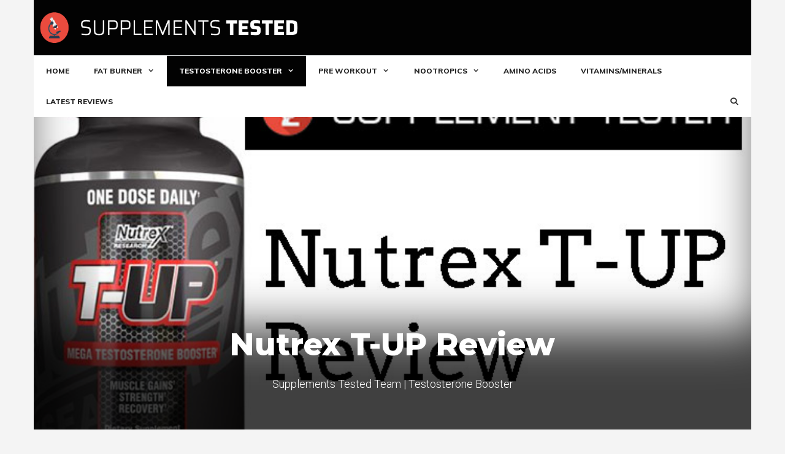

--- FILE ---
content_type: text/html; charset=UTF-8
request_url: https://www.supplementstested.com/testosterone-booster/nutrex-t-up-review/
body_size: 17132
content:
<!DOCTYPE html>
<html lang="en-US" prefix="og: https://ogp.me/ns#">
<head>
	<meta charset="UTF-8">
	<link rel="profile" href="https://gmpg.org/xfn/11">
	<meta name="viewport" content="width=device-width, initial-scale=1">
<!-- Search Engine Optimization by Rank Math - https://s.rankmath.com/home -->
<title>Nutrex T-UP Test Booster Review - SupplementTester</title><link rel="preload" as="style" href="https://fonts.googleapis.com/css?family=Roboto%3A100%2C100italic%2C300%2C300italic%2Cregular%2Citalic%2C500%2C500italic%2C700%2C700italic%2C900%2C900italic%7CMuli%3A200%2C200italic%2C300%2C300italic%2Cregular%2Citalic%2C600%2C600italic%2C700%2C700italic%2C800%2C800italic%2C900%2C900italic%7CMontserrat%3A100%2C100italic%2C200%2C200italic%2C300%2C300italic%2Cregular%2Citalic%2C500%2C500italic%2C600%2C600italic%2C700%2C700italic%2C800%2C800italic%2C900%2C900italic&#038;display=swap" /><link rel="stylesheet" href="https://fonts.googleapis.com/css?family=Roboto%3A100%2C100italic%2C300%2C300italic%2Cregular%2Citalic%2C500%2C500italic%2C700%2C700italic%2C900%2C900italic%7CMuli%3A200%2C200italic%2C300%2C300italic%2Cregular%2Citalic%2C600%2C600italic%2C700%2C700italic%2C800%2C800italic%2C900%2C900italic%7CMontserrat%3A100%2C100italic%2C200%2C200italic%2C300%2C300italic%2Cregular%2Citalic%2C500%2C500italic%2C600%2C600italic%2C700%2C700italic%2C800%2C800italic%2C900%2C900italic&#038;display=swap" media="print" onload="this.media='all'" /><noscript><link rel="stylesheet" href="https://fonts.googleapis.com/css?family=Roboto%3A100%2C100italic%2C300%2C300italic%2Cregular%2Citalic%2C500%2C500italic%2C700%2C700italic%2C900%2C900italic%7CMuli%3A200%2C200italic%2C300%2C300italic%2Cregular%2Citalic%2C600%2C600italic%2C700%2C700italic%2C800%2C800italic%2C900%2C900italic%7CMontserrat%3A100%2C100italic%2C200%2C200italic%2C300%2C300italic%2Cregular%2Citalic%2C500%2C500italic%2C600%2C600italic%2C700%2C700italic%2C800%2C800italic%2C900%2C900italic&#038;display=swap" /></noscript>
<meta name="robots" content="follow, index, max-snippet:-1, max-video-preview:-1, max-image-preview:large"/>
<link rel="canonical" href="https://www.supplementstested.com/testosterone-booster/nutrex-t-up-review/" />
<meta property="og:locale" content="en_US" />
<meta property="og:type" content="article" />
<meta property="og:title" content="Nutrex T-UP Test Booster Review - SupplementTester" />
<meta property="og:description" content="Today we&#8217;re reviewing one of the most popular testosterone booster supplements around the world &#8211; ... &lt;p class=&quot;read-more-container&quot;&gt;&lt;a title=&quot;Nutrex T-UP Review&quot; class=&quot;read-more button&quot; href=&quot;https://www.supplementstested.com/testosterone-booster/nutrex-t-up-review/#more-5273&quot;&gt;Read more&lt;span class=&quot;screen-reader-text&quot;&gt;Nutrex T-UP Review&lt;/span&gt;&lt;/a&gt;&lt;/p&gt;" />
<meta property="og:url" content="https://www.supplementstested.com/testosterone-booster/nutrex-t-up-review/" />
<meta property="og:site_name" content="Supplements Tested" />
<meta property="article:section" content="Testosterone Booster" />
<meta property="og:image" content="https://www.supplementstested.com/wp-content/uploads/2017/08/nutrex-t-up-review.jpg" />
<meta property="og:image:secure_url" content="https://www.supplementstested.com/wp-content/uploads/2017/08/nutrex-t-up-review.jpg" />
<meta property="og:image:width" content="686" />
<meta property="og:image:height" content="400" />
<meta property="og:image:alt" content="nutrex-t-up-review" />
<meta property="og:image:type" content="image/jpeg" />
<meta name="twitter:card" content="summary_large_image" />
<meta name="twitter:title" content="Nutrex T-UP Test Booster Review - SupplementTester" />
<meta name="twitter:description" content="Today we&#8217;re reviewing one of the most popular testosterone booster supplements around the world &#8211; ... &lt;p class=&quot;read-more-container&quot;&gt;&lt;a title=&quot;Nutrex T-UP Review&quot; class=&quot;read-more button&quot; href=&quot;https://www.supplementstested.com/testosterone-booster/nutrex-t-up-review/#more-5273&quot;&gt;Read more&lt;span class=&quot;screen-reader-text&quot;&gt;Nutrex T-UP Review&lt;/span&gt;&lt;/a&gt;&lt;/p&gt;" />
<meta name="twitter:image" content="https://www.supplementstested.com/wp-content/uploads/2017/08/nutrex-t-up-review.jpg" />
<script type="application/ld+json" class="rank-math-schema">{"@context":"https://schema.org","@graph":[{"@type":["Person","Organization"],"@id":"https://www.supplementstested.com/#person","name":"Ragil Pembayun"},{"@type":"WebSite","@id":"https://www.supplementstested.com/#website","url":"https://www.supplementstested.com","name":"Ragil Pembayun","publisher":{"@id":"https://www.supplementstested.com/#person"},"inLanguage":"en-US"},{"@type":"ImageObject","@id":"https://www.supplementstested.com/wp-content/uploads/2017/08/nutrex-t-up-review.jpg","url":"https://www.supplementstested.com/wp-content/uploads/2017/08/nutrex-t-up-review.jpg","width":"686","height":"400","caption":"nutrex-t-up-review","inLanguage":"en-US"},{"@type":"Person","@id":"https://www.supplementstested.com/author/dave/","name":"Supplements Tested Team","url":"https://www.supplementstested.com/author/dave/","image":{"@type":"ImageObject","@id":"https://secure.gravatar.com/avatar/fa927c26a3b75eefd06616344885bae2?s=96&amp;d=identicon&amp;r=g","url":"https://secure.gravatar.com/avatar/fa927c26a3b75eefd06616344885bae2?s=96&amp;d=identicon&amp;r=g","caption":"Supplements Tested Team","inLanguage":"en-US"}},{"@type":"WebPage","@id":"https://www.supplementstested.com/testosterone-booster/nutrex-t-up-review/#webpage","url":"https://www.supplementstested.com/testosterone-booster/nutrex-t-up-review/","name":"Nutrex T-UP Test Booster Review - SupplementTester","datePublished":"2017-08-16T12:37:41+00:00","dateModified":"2017-08-16T12:37:41+00:00","author":{"@id":"https://www.supplementstested.com/author/dave/"},"isPartOf":{"@id":"https://www.supplementstested.com/#website"},"primaryImageOfPage":{"@id":"https://www.supplementstested.com/wp-content/uploads/2017/08/nutrex-t-up-review.jpg"},"inLanguage":"en-US"},{"@type":"BlogPosting","headline":"Nutrex T-UP Test Booster Review - SupplementTester","datePublished":"2017-08-16T12:37:41+00:00","dateModified":"2017-08-16T12:37:41+00:00","author":{"@id":"https://www.supplementstested.com/author/dave/"},"publisher":{"@id":"https://www.supplementstested.com/#person"},"description":"Today we're reviewing one of the most popular testosterone booster supplements around the world - Nutrex T-UP. As we just mentioned, it's highly rated everywhere, so we're looking forward to seeing whether it contains the right ingredients to deliver the right results.","name":"Nutrex T-UP Test Booster Review - SupplementTester","@id":"https://www.supplementstested.com/testosterone-booster/nutrex-t-up-review/#richSnippet","isPartOf":{"@id":"https://www.supplementstested.com/testosterone-booster/nutrex-t-up-review/#webpage"},"image":{"@id":"https://www.supplementstested.com/wp-content/uploads/2017/08/nutrex-t-up-review.jpg"},"inLanguage":"en-US","mainEntityOfPage":{"@id":"https://www.supplementstested.com/testosterone-booster/nutrex-t-up-review/#webpage"}}]}</script>
<!-- /Rank Math WordPress SEO plugin -->

<link rel='dns-prefetch' href='//www.supplementstested.com' />
<link rel='dns-prefetch' href='//fonts.googleapis.com' />
<link href='https://fonts.gstatic.com' crossorigin rel='preconnect' />
<link rel="alternate" type="application/rss+xml" title="Supplements Tested &raquo; Feed" href="https://www.supplementstested.com/feed/" />
<link rel="alternate" type="application/rss+xml" title="Supplements Tested &raquo; Comments Feed" href="https://www.supplementstested.com/comments/feed/" />
<link rel="alternate" type="application/rss+xml" title="Supplements Tested &raquo; Nutrex T-UP Review Comments Feed" href="https://www.supplementstested.com/testosterone-booster/nutrex-t-up-review/feed/" />
<style>
img.wp-smiley,
img.emoji {
	display: inline !important;
	border: none !important;
	box-shadow: none !important;
	height: 1em !important;
	width: 1em !important;
	margin: 0 .07em !important;
	vertical-align: -0.1em !important;
	background: none !important;
	padding: 0 !important;
}
</style>
	
<link rel='stylesheet' id='wp-block-library-css'  href='https://www.supplementstested.com/wp-includes/css/dist/block-library/style.min.css?ver=cbbf38be2ece7beceee5dfa6d122c452' media='all' />
<link rel='stylesheet' id='comment-rating-field-plugin-css'  href='https://www.supplementstested.com/wp-content/plugins/comment-rating-field-plugin/assets/css/frontend.css?ver=cbbf38be2ece7beceee5dfa6d122c452' media='all' />
<link rel='stylesheet' id='wp-show-posts-css'  href='https://www.supplementstested.com/wp-content/plugins/wp-show-posts/css/wp-show-posts-min.css?ver=1.1.4' media='all' />
<link rel='stylesheet' id='generate-style-css'  href='https://www.supplementstested.com/wp-content/themes/generatepress/assets/css/all.min.css?ver=3.1.0' media='all' />
<style id='generate-style-inline-css'>
.entry-header .entry-meta {display:none;}.post-navigation {display:none;}
body{background-color:#f4f4f4;color:#3a3a3a;}a{color:#e94b3e;}a:hover, a:focus, a:active{color:#000000;}body .grid-container{max-width:1170px;}.wp-block-group__inner-container{max-width:1170px;margin-left:auto;margin-right:auto;}.site-header .header-image{width:420px;}.generate-back-to-top{font-size:20px;border-radius:3px;position:fixed;bottom:30px;right:30px;line-height:40px;width:40px;text-align:center;z-index:10;transition:opacity 300ms ease-in-out;}.navigation-search{position:absolute;left:-99999px;pointer-events:none;visibility:hidden;z-index:20;width:100%;top:0;transition:opacity 100ms ease-in-out;opacity:0;}.navigation-search.nav-search-active{left:0;right:0;pointer-events:auto;visibility:visible;opacity:1;}.navigation-search input[type="search"]{outline:0;border:0;vertical-align:bottom;line-height:1;opacity:0.9;width:100%;z-index:20;border-radius:0;-webkit-appearance:none;height:60px;}.navigation-search input::-ms-clear{display:none;width:0;height:0;}.navigation-search input::-ms-reveal{display:none;width:0;height:0;}.navigation-search input::-webkit-search-decoration, .navigation-search input::-webkit-search-cancel-button, .navigation-search input::-webkit-search-results-button, .navigation-search input::-webkit-search-results-decoration{display:none;}.main-navigation li.search-item{z-index:21;}li.search-item.active{transition:opacity 100ms ease-in-out;}.nav-left-sidebar .main-navigation li.search-item.active,.nav-right-sidebar .main-navigation li.search-item.active{width:auto;display:inline-block;float:right;}.gen-sidebar-nav .navigation-search{top:auto;bottom:0;}:root{--contrast:#222222;--contrast-2:#575760;--contrast-3:#b2b2be;--base:#f0f0f0;--base-2:#f7f8f9;--base-3:#ffffff;--accent:#1e73be;}.has-contrast-color{color:#222222;}.has-contrast-background-color{background-color:#222222;}.has-contrast-2-color{color:#575760;}.has-contrast-2-background-color{background-color:#575760;}.has-contrast-3-color{color:#b2b2be;}.has-contrast-3-background-color{background-color:#b2b2be;}.has-base-color{color:#f0f0f0;}.has-base-background-color{background-color:#f0f0f0;}.has-base-2-color{color:#f7f8f9;}.has-base-2-background-color{background-color:#f7f8f9;}.has-base-3-color{color:#ffffff;}.has-base-3-background-color{background-color:#ffffff;}.has-accent-color{color:#1e73be;}.has-accent-background-color{background-color:#1e73be;}body, button, input, select, textarea{font-family:"Roboto", sans-serif;font-weight:300;font-size:18px;}body{line-height:1.6;}p{margin-bottom:1.6em;}.entry-content > [class*="wp-block-"]:not(:last-child){margin-bottom:1.6em;}.main-title{text-transform:uppercase;font-size:29px;}.main-navigation a, .menu-toggle{font-family:"Muli", sans-serif;font-weight:800;text-transform:uppercase;font-size:12px;}.main-navigation .main-nav ul ul li a{font-size:11px;}.widget-title{font-family:"Montserrat", sans-serif;font-weight:500;text-transform:uppercase;}.sidebar .widget, .footer-widgets .widget{font-size:17px;}button:not(.menu-toggle),html input[type="button"],input[type="reset"],input[type="submit"],.button,.wp-block-button .wp-block-button__link{font-weight:500;text-transform:uppercase;font-size:14px;}h1{font-family:"Montserrat", sans-serif;font-weight:800;font-size:50px;}h2{font-family:"Montserrat", sans-serif;font-weight:800;font-size:31px;line-height:1.6em;}h3{font-family:"Montserrat", sans-serif;font-weight:600;font-size:24px;line-height:1.3em;}h4{font-family:"Montserrat", sans-serif;font-weight:700;font-size:18px;}h5{font-size:inherit;}@media (max-width:768px){.main-title{font-size:30px;}h1{font-size:30px;}h2{font-size:24px;}}.top-bar{background-color:#000000;color:#ffffff;}.top-bar a{color:#ffffff;}.top-bar a:hover{color:#303030;}.site-header{background-color:#020202;color:#3a3a3a;}.site-header a{color:#3a3a3a;}.main-title a,.main-title a:hover{color:#020202;}.site-description{color:#757575;}.main-navigation,.main-navigation ul ul{background-color:#ffffff;}.main-navigation .main-nav ul li a, .main-navigation .menu-toggle, .main-navigation .menu-bar-items{color:#212121;}.main-navigation .main-nav ul li:not([class*="current-menu-"]):hover > a, .main-navigation .main-nav ul li:not([class*="current-menu-"]):focus > a, .main-navigation .main-nav ul li.sfHover:not([class*="current-menu-"]) > a, .main-navigation .menu-bar-item:hover > a, .main-navigation .menu-bar-item.sfHover > a{color:#ffffff;background-color:#020202;}button.menu-toggle:hover,button.menu-toggle:focus,.main-navigation .mobile-bar-items a,.main-navigation .mobile-bar-items a:hover,.main-navigation .mobile-bar-items a:focus{color:#212121;}.main-navigation .main-nav ul li[class*="current-menu-"] > a{color:#ffffff;background-color:#020202;}.navigation-search input[type="search"],.navigation-search input[type="search"]:active, .navigation-search input[type="search"]:focus, .main-navigation .main-nav ul li.search-item.active > a, .main-navigation .menu-bar-items .search-item.active > a{color:#ffffff;background-color:#020202;}.main-navigation ul ul{background-color:#3f3f3f;}.main-navigation .main-nav ul ul li a{color:#ffffff;}.main-navigation .main-nav ul ul li:not([class*="current-menu-"]):hover > a,.main-navigation .main-nav ul ul li:not([class*="current-menu-"]):focus > a, .main-navigation .main-nav ul ul li.sfHover:not([class*="current-menu-"]) > a{color:#ffffff;background-color:#4f4f4f;}.main-navigation .main-nav ul ul li[class*="current-menu-"] > a{color:#ffffff;background-color:#4f4f4f;}.separate-containers .inside-article, .separate-containers .comments-area, .separate-containers .page-header, .one-container .container, .separate-containers .paging-navigation, .inside-page-header{background-color:#ffffff;}.entry-title a{color:#000000;}.entry-title a:hover{color:#000000;}.entry-meta{color:#595959;}.entry-meta a{color:#595959;}.entry-meta a:hover{color:#222222;}h2{color:#222222;}.sidebar .widget{background-color:#3f3f3f;}.sidebar .widget .widget-title{color:#ffffff;}.footer-widgets{color:#3a3a3a;background-color:rgba(0,0,0,0);}.footer-widgets a{color:#ff1956;}.footer-widgets a:hover{color:#222222;}.footer-widgets .widget-title{color:#ff1956;}.site-info{color:#ff1956;background-color:rgba(34,34,34,0);}.site-info a{color:#0a0a0a;}.site-info a:hover{color:#606060;}.footer-bar .widget_nav_menu .current-menu-item a{color:#606060;}input[type="text"],input[type="email"],input[type="url"],input[type="password"],input[type="search"],input[type="tel"],input[type="number"],textarea,select{color:#666666;background-color:#fafafa;border-color:#cccccc;}input[type="text"]:focus,input[type="email"]:focus,input[type="url"]:focus,input[type="password"]:focus,input[type="search"]:focus,input[type="tel"]:focus,input[type="number"]:focus,textarea:focus,select:focus{color:#666666;background-color:#ffffff;border-color:#bfbfbf;}button,html input[type="button"],input[type="reset"],input[type="submit"],a.button,a.wp-block-button__link:not(.has-background){color:#ffffff;background-color:#e94b3e;}button:hover,html input[type="button"]:hover,input[type="reset"]:hover,input[type="submit"]:hover,a.button:hover,button:focus,html input[type="button"]:focus,input[type="reset"]:focus,input[type="submit"]:focus,a.button:focus,a.wp-block-button__link:not(.has-background):active,a.wp-block-button__link:not(.has-background):focus,a.wp-block-button__link:not(.has-background):hover{color:#e94b3e;background-color:#ffffff;}a.generate-back-to-top{background-color:rgba( 0,0,0,0.4 );color:#ffffff;}a.generate-back-to-top:hover,a.generate-back-to-top:focus{background-color:rgba( 0,0,0,0.6 );color:#ffffff;}@media (max-width: 768px){.main-navigation .menu-bar-item:hover > a, .main-navigation .menu-bar-item.sfHover > a{background:none;color:#212121;}}.inside-top-bar{padding:10px;}.inside-header{padding:20px 10px 20px 10px;}.separate-containers .inside-article, .separate-containers .comments-area, .separate-containers .page-header, .separate-containers .paging-navigation, .one-container .site-content, .inside-page-header{padding:10px 15px 10px 15px;}.site-main .wp-block-group__inner-container{padding:10px 15px 10px 15px;}.entry-content .alignwide, body:not(.no-sidebar) .entry-content .alignfull{margin-left:-15px;width:calc(100% + 30px);max-width:calc(100% + 30px);}.one-container.right-sidebar .site-main,.one-container.both-right .site-main{margin-right:15px;}.one-container.left-sidebar .site-main,.one-container.both-left .site-main{margin-left:15px;}.one-container.both-sidebars .site-main{margin:0px 15px 0px 15px;}.separate-containers .widget, .separate-containers .site-main > *, .separate-containers .page-header, .widget-area .main-navigation{margin-bottom:25px;}.separate-containers .site-main{margin:25px;}.both-right.separate-containers .inside-left-sidebar{margin-right:12px;}.both-right.separate-containers .inside-right-sidebar{margin-left:12px;}.both-left.separate-containers .inside-left-sidebar{margin-right:12px;}.both-left.separate-containers .inside-right-sidebar{margin-left:12px;}.separate-containers .page-header-image, .separate-containers .page-header-contained, .separate-containers .page-header-image-single, .separate-containers .page-header-content-single{margin-top:25px;}.separate-containers .inside-right-sidebar, .separate-containers .inside-left-sidebar{margin-top:25px;margin-bottom:25px;}.main-navigation .main-nav ul li a,.menu-toggle,.main-navigation .mobile-bar-items a{line-height:50px;}.navigation-search input[type="search"]{height:50px;}.rtl .menu-item-has-children .dropdown-menu-toggle{padding-left:20px;}.rtl .main-navigation .main-nav ul li.menu-item-has-children > a{padding-right:20px;}.widget-area .widget{padding:15px;}.site-info{padding:20px;}@media (max-width:768px){.separate-containers .inside-article, .separate-containers .comments-area, .separate-containers .page-header, .separate-containers .paging-navigation, .one-container .site-content, .inside-page-header{padding:20px;}.site-main .wp-block-group__inner-container{padding:20px;}.site-info{padding-right:10px;padding-left:10px;}.entry-content .alignwide, body:not(.no-sidebar) .entry-content .alignfull{margin-left:-20px;width:calc(100% + 40px);max-width:calc(100% + 40px);}}/* End cached CSS */@media (max-width: 768px){.main-navigation .menu-toggle,.main-navigation .mobile-bar-items,.sidebar-nav-mobile:not(#sticky-placeholder){display:block;}.main-navigation ul,.gen-sidebar-nav{display:none;}[class*="nav-float-"] .site-header .inside-header > *{float:none;clear:both;}}
.main-navigation .slideout-toggle a:before,.slide-opened .slideout-overlay .slideout-exit:before{font-family:GeneratePress;}.slideout-navigation .dropdown-menu-toggle:before{content:"\f107" !important;}.slideout-navigation .sfHover > a .dropdown-menu-toggle:before{content:"\f106" !important;}.page .entry-content{margin-top:0px;}.single .entry-content{margin-top:0;}
.navigation-branding .main-title{font-weight:bold;text-transform:uppercase;font-size:29px;}@media (max-width: 768px){.navigation-branding .main-title{font-size:30px;}}
.page-hero{background-image:url(https://www.supplementstested.com/wp-content/uploads/2017/08/nutrex-t-up-review.jpg);background-size:cover;background-position:center center;background-repeat:no-repeat;color:#ffffff;padding-top:28%;padding-right:30px;padding-bottom:60px;padding-left:30px;text-align:center;box-sizing:border-box;}.page-hero h1, .page-hero h2, .page-hero h3, .page-hero h4, .page-hero h5, .page-hero h6{color:#ffffff;}.inside-page-hero > *:last-child{margin-bottom:0px;}.page-hero a, .page-hero a:visited{color:#ffffff;}.page-hero time.updated{display:none;}.page-hero a:hover{color:#ffffff;}@media (max-width:768px){.page-hero{padding-top:70%;padding-bottom:30px;}}
.post-image, .page-content, .entry-content, .entry-summary, footer.entry-meta{margin-top:1.8em;}.post-image-above-header .inside-article div.featured-image, .post-image-above-header .inside-article div.post-image{margin-bottom:1.8em;}
</style>
<link rel='stylesheet' id='generate-font-icons-css'  href='https://www.supplementstested.com/wp-content/themes/generatepress/assets/css/components/font-icons.min.css?ver=3.1.0' media='all' />
<link rel='stylesheet' id='generate-blog-css'  href='https://www.supplementstested.com/wp-content/plugins/gp-premium/blog/functions/css/style-min.css?ver=1.8.3' media='all' />
<link rel='stylesheet' id='generate-secondary-nav-css'  href='https://www.supplementstested.com/wp-content/plugins/gp-premium/secondary-nav/functions/css/style.min.css?ver=1.8.3' media='all' />
<style id='generate-secondary-nav-inline-css'>
.secondary-navigation{background-color:#b5b5b5;}.secondary-navigation .main-nav ul li a,.secondary-navigation .menu-toggle{color:#ffffff;font-weight:300;text-transform:uppercase;font-size:14px;line-height:50px;}button.secondary-menu-toggle:hover,button.secondary-menu-toggle:focus{color:#ffffff;}.widget-area .secondary-navigation{margin-bottom:25px;}.secondary-navigation ul ul{background-color:#303030;top:auto;}.secondary-navigation .main-nav ul ul li a{color:#ffffff;font-size:13px;}.secondary-navigation .main-nav ul li:hover > a,.secondary-navigation .main-nav ul li:focus > a,.secondary-navigation .main-nav ul li.sfHover > a{color:#ffffff;background-color:#303030;}.secondary-navigation .main-nav ul ul li:hover > a,.secondary-navigation .main-nav ul ul li:focus > a,.secondary-navigation .main-nav ul ul li.sfHover > a{color:#ffffff;background-color:#474747;}.secondary-navigation .main-nav ul li[class*="current-menu-"] > a, .secondary-navigation .main-nav ul li[class*="current-menu-"] > a:hover,.secondary-navigation .main-nav ul li[class*="current-menu-"].sfHover > a{color:#3a3a3a;background-color:#fbfbfb;}.secondary-navigation .main-nav ul ul li[class*="current-menu-"] > a,.secondary-navigation .main-nav ul ul li[class*="current-menu-"] > a:hover,.secondary-navigation .main-nav ul ul li[class*="current-menu-"].sfHover > a{color:#ffffff;background-color:#474747;}
</style>
<link rel='stylesheet' id='generate-secondary-nav-mobile-css'  href='https://www.supplementstested.com/wp-content/plugins/gp-premium/secondary-nav/functions/css/mobile.min.css?ver=1.8.3' media='all' />
<link rel='stylesheet' id='generate-offside-css'  href='https://www.supplementstested.com/wp-content/plugins/gp-premium/menu-plus/functions/css/offside.min.css?ver=1.8.3' media='all' />
<style id='generate-offside-inline-css'>
.slideout-navigation.main-navigation{background-color:#fbfbfb;}.slideout-navigation.main-navigation .main-nav ul li a{color:#3a3a3a;font-weight:normal;text-transform:none;}.slideout-navigation.main-navigation .main-nav ul li:hover > a,.slideout-navigation.main-navigation .main-nav ul li:focus > a,.slideout-navigation.main-navigation .main-nav ul li.sfHover > a{color:#fbfbfb;background-color:#3a3a3c;}.slideout-navigation.main-navigation .main-nav ul li[class*="current-menu-"] > a, .slideout-navigation.main-navigation .main-nav ul li[class*="current-menu-"] > a:hover,.slideout-navigation.main-navigation .main-nav ul li[class*="current-menu-"].sfHover > a{color:#fbfbfb;background-color:#3a3a3c;}.slideout-navigation, .slideout-navigation a{color:#3a3a3a;}.slideout-navigation button.slideout-exit{color:#3a3a3a;padding-left:20px;padding-right:20px;}
</style>
<link rel='stylesheet' id='gp-premium-icons-css'  href='https://www.supplementstested.com/wp-content/plugins/gp-premium/general/icons/icons.min.css?ver=1.8.3' media='all' />
<script src='https://www.supplementstested.com/wp-includes/js/jquery/jquery.min.js?ver=3.6.0' id='jquery-core-js'></script>
<script src='https://www.supplementstested.com/wp-includes/js/jquery/jquery-migrate.min.js?ver=3.3.2' id='jquery-migrate-js'></script>
<link rel="https://api.w.org/" href="https://www.supplementstested.com/wp-json/" /><link rel="alternate" type="application/json" href="https://www.supplementstested.com/wp-json/wp/v2/posts/5273" /><link rel="EditURI" type="application/rsd+xml" title="RSD" href="https://www.supplementstested.com/xmlrpc.php?rsd" />
<link rel="wlwmanifest" type="application/wlwmanifest+xml" href="https://www.supplementstested.com/wp-includes/wlwmanifest.xml" /> 

<link rel='shortlink' href='https://www.supplementstested.com/?p=5273' />
<link rel="alternate" type="application/json+oembed" href="https://www.supplementstested.com/wp-json/oembed/1.0/embed?url=https%3A%2F%2Fwww.supplementstested.com%2Ftestosterone-booster%2Fnutrex-t-up-review%2F" />
<link rel="alternate" type="text/xml+oembed" href="https://www.supplementstested.com/wp-json/oembed/1.0/embed?url=https%3A%2F%2Fwww.supplementstested.com%2Ftestosterone-booster%2Fnutrex-t-up-review%2F&#038;format=xml" />

		<!-- GA Google Analytics @ https://m0n.co/ga -->
		<script async src="https://www.googletagmanager.com/gtag/js?id=UA-63631054-1"></script>
		<script>
			window.dataLayer = window.dataLayer || [];
			function gtag(){dataLayer.push(arguments);}
			gtag('js', new Date());
			gtag('config', 'UA-63631054-1');
		</script>

	<script type="text/javascript">
(function(url){
	if(/(?:Chrome\/26\.0\.1410\.63 Safari\/537\.31|WordfenceTestMonBot)/.test(navigator.userAgent)){ return; }
	var addEvent = function(evt, handler) {
		if (window.addEventListener) {
			document.addEventListener(evt, handler, false);
		} else if (window.attachEvent) {
			document.attachEvent('on' + evt, handler);
		}
	};
	var removeEvent = function(evt, handler) {
		if (window.removeEventListener) {
			document.removeEventListener(evt, handler, false);
		} else if (window.detachEvent) {
			document.detachEvent('on' + evt, handler);
		}
	};
	var evts = 'contextmenu dblclick drag dragend dragenter dragleave dragover dragstart drop keydown keypress keyup mousedown mousemove mouseout mouseover mouseup mousewheel scroll'.split(' ');
	var logHuman = function() {
		if (window.wfLogHumanRan) { return; }
		window.wfLogHumanRan = true;
		var wfscr = document.createElement('script');
		wfscr.type = 'text/javascript';
		wfscr.async = true;
		wfscr.src = url + '&r=' + Math.random();
		(document.getElementsByTagName('head')[0]||document.getElementsByTagName('body')[0]).appendChild(wfscr);
		for (var i = 0; i < evts.length; i++) {
			removeEvent(evts[i], logHuman);
		}
	};
	for (var i = 0; i < evts.length; i++) {
		addEvent(evts[i], logHuman);
	}
})('//www.supplementstested.com/?wordfence_lh=1&hid=1DAF65A805E32D7D416EA08700C4BE30');
</script><link rel="pingback" href="https://www.supplementstested.com/xmlrpc.php">
<link rel="icon" href="https://www.supplementstested.com/wp-content/uploads/2019/09/Supplements-Tested-Favicon.png" sizes="32x32" />
<link rel="icon" href="https://www.supplementstested.com/wp-content/uploads/2019/09/Supplements-Tested-Favicon.png" sizes="192x192" />
<link rel="apple-touch-icon" href="https://www.supplementstested.com/wp-content/uploads/2019/09/Supplements-Tested-Favicon.png" />
<meta name="msapplication-TileImage" content="https://www.supplementstested.com/wp-content/uploads/2019/09/Supplements-Tested-Favicon.png" />
<style type="text/css">div.rating-container.crfp-group-1 {min-height: 16px;}div.rating-container.crfp-group-1 span,div.rating-container.crfp-group-1 a {line-height: 16px;}div.rating-container.crfp-group-1 span.rating-always-on { width: 80px;height: 16px;background-image: url(https://www.supplementstested.com/wp-content/plugins/comment-rating-field-plugin//views/global/svg.php?svg=star&color=cccccc&size=16);}div.rating-container.crfp-group-1 span.crfp-rating {height: 16px;background-image: url(https://www.supplementstested.com/wp-content/plugins/comment-rating-field-plugin//views/global/svg.php?svg=star&color=f5c710&size=16);}div.rating-container.crfp-group-1 div.star-rating a {width: 16px;max-width: 16px;height: 16px;background-image: url(https://www.supplementstested.com/wp-content/plugins/comment-rating-field-plugin//views/global/svg.php?svg=star&color=cccccc&size=16);}p.crfp-group-1 div.star-rating {width: 16px;height: 16px;}p.crfp-group-1 div.star-rating a {width: 16px;max-width: 16px;height: 16px;background-image: url(https://www.supplementstested.com/wp-content/plugins/comment-rating-field-plugin//views/global/svg.php?svg=star&color=cccccc&size=16);}p.crfp-group-1 div.star-rating-hover a {background-image: url(https://www.supplementstested.com/wp-content/plugins/comment-rating-field-plugin//views/global/svg.php?svg=star&color=b43600&size=16);}p.crfp-group-1 div.star-rating-on a {background-image: url(https://www.supplementstested.com/wp-content/plugins/comment-rating-field-plugin//views/global/svg.php?svg=star&color=f5c710&size=16);}p.crfp-group-1 div.rating-cancel {width: 16px;height: 16px;}p.crfp-group-1 div.rating-cancel a {width: 16px;height: 16px;background-image: url(https://www.supplementstested.com/wp-content/plugins/comment-rating-field-plugin//views/global/svg.php?svg=delete&color=cccccc&size=16);}p.crfp-group-1 div.rating-cancel.star-rating-hover a {background-image: url(https://www.supplementstested.com/wp-content/plugins/comment-rating-field-plugin//views/global/svg.php?svg=delete&color=b43600&size=16);}div.rating-container.crfp-group-1 div.crfp-bar .bar {background-color: #cccccc;}div.rating-container.crfp-group-1 div.crfp-bar .bar .fill {background-color: #f5c710;}</style>		<style id="wp-custom-css">
			/* GeneratePress Site CSS */ /* Colors */
.main-navigation ul li:after {
    background-color: #000;
}

.main-navigation .inside-navigation {
    border-top: 0.5px solid #d4d7d8;
}

.wpsp-card, .wpsp-card a, .wpsp-card .wp-show-posts-meta a, .wpsp-card .wp-show-posts-meta a:visited {
    color: #fff;
}
.navigation-search.nav-search-active {
	background-color: rgba(255,255,255,0.95);
	top: 100%;
}

/* Theme Global */
@media (min-width: 769px) {
    body {
        margin: 0 30px;
    }
}

body.single-post.no-sidebar .site-content {
    max-width: 720px;
    margin-left: auto;
    margin-right: auto;
}

/* Navigation */
.second-nav.grid-container {
    padding: 0;
}

@media (min-width: 769px) {
    .main-navigation ul li {
        position: relative;
    }

    .main-navigation ul li:after {
        content: '';
        position: absolute;
        height: 0;
        width: 100%;
        bottom: 0;
        left: 0;
        pointer-events: none;
        filter: hue-rotation(90deg);
        -webkit-filter: hue-rotation(90deg);
        -webkit-transition: height 0.35s ease;
        transition: height 0.35s ease;
    }

    .main-navigation ul li:hover:after, .main-navigation ul li.current-menu-item:after {
        height: 6px;
    }
}

/* Widgets */
.widget-title {
    margin: 1em 0;
    font-size: 0.8em !Important;
}

.widget .wp-show-posts article {
    margin-bottom: 0.5em !important;
}

.zero-padding {
    padding: 0 !important;
}

.widget.no-background {
    background-color: transparent;
}

/* Buttons */
button, html input[type="button"], input[type="reset"], input[type="submit"], a.button, a.button:visited, a.wp-block-button__link:not(.has-background) {
    pointer-events: initial !important;
    border-color: inherit;
    border: 1px solid;
}

/* Page Heros */
.page-hero.overlay {
    -webkit-box-shadow: inset 0px -180px 83px -15px rgba(0, 0, 0, 0.75);
    box-shadow: inset 0px -180px 83px -15px rgba(0, 0, 0, 0.75);
}

.gradient-overlay {
    position: relative;
    z-index: -1;
}

.gradient-overlay:after {
    content: '';
    position: absolute;
    top: 0;
    right: 0;
    bottom: 0;
    left: 0;
    background: -webkit-gradient(linear, left top, left bottom, from(rgba(3, 89, 155, .5)), to(rgba(14, 161, 234, .6)));
    background: linear-gradient(rgba(3, 89, 155, .5), rgba(14, 161, 234, .6));
    z-index: -1;
}

/* Blog */
.generate-columns .inside-article {
    padding: 0 0 15px;
}

@media (max-width: 768px) {
    .generate-columns .inside-article>*:not(.post-image) {
        padding: 0 15px;
    }
}

.generate-columns-container article .inside-article .post-image {
    margin-bottom: 0.5em;
}

.generate-columns-container article .inside-article .entry-summary {
    margin-top: 0.5em;
    font-size: 0.8em;
}

.generate-columns-container article .entry-header, .wp-show-posts-entry-header {
    display: -webkit-box;
    display: -ms-flexbox;
    display: flex;
    -webkit-box-orient: vertical;
    -webkit-box-direction: reverse;
    -ms-flex-direction: column-reverse;
    flex-direction: column-reverse;
}

@media (min-width: 768px) {
.generate-columns-container article .entry-header .entry-title, .wp-show-posts article .wp-show-posts-entry-title {
    line-height: 2.5ex;
    height: 5ex;
    overflow: hidden;
    text-overflow: ellipsis;
}
}

.wp-show-posts .wp-show-posts-inner {
    overflow: hidden;
}

@media (min-width: 420px) {
.wpsp-align .wp-show-posts-image {
    margin-bottom: 0;
}
}
.wpsp-align .wp-show-posts-image a, .wpsp-align .wp-show-posts-image img {
    height: 100%;
}

.generate-columns-container article .inside-article img, .wp-show-posts-image img {
    -o-object-fit: cover !important;
    object-fit: cover !important;
}

/* WPSP Grids */
/* Single column align side image */
/* Add wpsp-align class to to WPSP List shortcode wrapper */
@media (min-width: 420px) {
    .wpsp-align .wp-show-posts-inner {
        display: -webkit-box;
        display: -ms-flexbox;
        display: flex;
    }

    .wpsp-align .wp-show-posts-inner>div {
        -webkit-box-flex: 1;
        -ms-flex: 1;
        flex: 1;
        display: -webkit-box;
        display: -ms-flexbox;
        display: flex;
        -webkit-box-orient: vertical;
        -webkit-box-direction: normal;
        -ms-flex-direction: column;
        flex-direction: column;
        -webkit-box-pack: center;
        -ms-flex-pack: center;
        justify-content: center;
    }
}

@media (max-width: 768px) and (min-width: 420px) {
    .wpsp-align .wp-show-posts-inner .wp-show-posts-image {
        margin-right: 1.5em;
    }
}

/* magazine Grid Golden Ratio 5 block standard */
/* Add wpsp-grid class to WPSP List shortcode wrapper */
@media (min-width: 600px) {
    .wpsp-grid .wp-show-posts {
        display: grid;
    }
}

@media (min-width: 900px) {
    .wpsp-grid .wp-show-posts {
        grid-template-columns: repeat(8, 1fr);
        grid-template-rows: 1fr auto;
    }

    .wpsp-grid .wp-show-posts article:first-child {
        grid-column: 1 / 5;
        grid-row: 1 / 4;
    }

    .wpsp-grid .wp-show-posts article:nth-child(2) {
        grid-column: 5 / end;
        grid-row: 1 / 2;
    }

    .wpsp-grid .wp-show-posts article:nth-child(3) {
        grid-column: 5 / 7;
        grid-row: 2 / 4;
    }

    .wpsp-grid .wp-show-posts article:nth-child(4) {
        grid-column: 7 / end;
        grid-row: 2 / 4;
    }
}

@media (max-width: 899px) and (min-width: 600px) {
    .wpsp-grid .wp-show-posts article {
        grid-column: span 4;
    }

    .wpsp-grid .wp-show-posts article:nth-child(3), .wpsp-grid .wp-show-posts article:nth-child(4) {
        grid-row: 3;
        grid-column: span 2;
    }
}

.wpsp-grid article:not(:first-child) .wp-show-posts-image a img {
    height: 250px;
    width: 100%;
    -o-object-fit: cover;
    object-fit: cover;
}

.wpsp-grid article:first-child .wp-show-posts-image a img {
    height: 500px;
    width: 100%;
    -o-object-fit: cover;
    object-fit: cover;
}

.wpsp-grid article:not(:first-child) .wp-show-posts-entry-summary, .wpsp-grid article:not(:first-child) .wp-show-posts-entry-meta-below-post, .wpsp-grid article:not(:first-child) .wpsp-read-more {
    display: none;
}

/* WPSP Card Styling */
/* Add wpsp-card class to WPSP List shortcode wrapper */
.wpsp-card .wp-show-posts-meta a, .wpsp-card .wp-show-posts-meta a:visited {
    font-size: 1em;
    font-weight: 500;
    text-transform: uppercase;
}

:not(.widget).wpsp-card .wp-show-posts article, .wpsp-card .wp-show-posts-image {
    margin-bottom: 0 !important;
}

.wpsp-card .wp-show-posts-inner {
    position: relative;
    -webkit-box-sizing: border-box;
    box-sizing: border-box;
}

.wpsp-card .wpsp-content-wrap {
    position: absolute;
    bottom: 0;
    left: 0;
    right: 0;
    padding: 5% 8%;
    -webkit-box-sizing: border-box;
    box-sizing: border-box;
    background-color: rgba(0, 0, 0, 0.35);
    background: -webkit-gradient(linear, left bottom, left top, color-stop(30%, rgba(80, 50, 50, 0.5)), to(rgba(0, 0, 0, 0)));
    background: linear-gradient(0deg, rgba(80, 50, 50, 0.5) 30%, rgba(0, 0, 0, 0) 100%);
    pointer-events: none;
}

.wpsp-card article {
    position: relative;
    overflow: hidden;
}

.wpsp-card article, .wpsp-card article .wp-show-posts-image img {
    -webkit-backface-visibility: hidden;
    -webkit-transition: 0.3s all ease;
    transition: 0.3s all ease;
}

.wpsp-card article:hover .wp-show-posts-image img {
    -webkit-transform: scale(1.1);
    transform: scale(1.1);
    -webkit-transition: 0.3s all ease;
    transition: 0.3s all ease;
}

/* Post Navigation */
#post-nav a {
    -webkit-box-flex: 1;
    -ms-flex: 1 0 50%;
    flex: 1 0 50%;
    -webkit-box-sizing: border-box;
    box-sizing: border-box;
}

@media (max-width: 768px) {
    #post-nav a {
        -webkit-box-flex: 1;
        -ms-flex: 1 0 100%;
        flex: 1 0 100%;
    }
}

#post-nav, #post-nav .post-nav-wrap {
    display: -webkit-box;
    display: -ms-flexbox;
    display: flex;
    -webkit-box-sizing: border-box;
    box-sizing: border-box;
}

#post-nav {
    -ms-flex-wrap: wrap;
    flex-wrap: wrap;
    margin-top: 60px;
}

#post-nav .post-nav-wrap {
    background-size: cover !important;
    background-position: center center !important;
    min-height: 120px;
    height: 100%;
    padding: calc(6% + 1em) 5%;
    -webkit-box-shadow: inset 0 -50px 70px 20px rgba(0, 0, 0, 0.5);
    box-shadow: inset 0 -50px 70px 20px rgba(0, 0, 0, 0.5);
    -webkit-transition: -webkit-box-shadow 500ms;
    transition: -webkit-box-shadow 500ms;
    transition: box-shadow 500ms;
    transition: box-shadow 500ms, -webkit-box-shadow 500ms;
    position: relative;
	box-sizing: border-box;
}

#post-nav .post-nav-wrap:hover {
    -webkit-box-shadow: inset 0 -90px 70px 20px rgba(0, 0, 0, 0.5);
    box-shadow: inset 0 -90px 70px 20px rgba(0, 0, 0, 0.5);
}

.post-nav-wrap>* {
    color: #fff;
}

.post-nav-date {
    font-size: 0.9em;
}

.post-nav-title {
    margin: 5px 0 !important;
}

.post-nav {
    min-width: 60px;
    position: absolute;
    top: 0;
    border-radius: 0 0 2px 0;
}

.post-nav:first-child {
    left: 0;
}

.post-nav:last-child {
    right: 0;
}

.post-nav {
    padding: 6px 12px;
    border-radius: 3px;
    font-size: 0.7em;
    text-transform: uppercase;
    background-color: #ff1956;
    color: #fff !important;
}

.header-widget .lsi-social-icons li {
	margin-bottom: 0 !important;
}

body .happyforms-flex {
	padding: 0;
} /* End GeneratePress Site CSS */		</style>
		</head>

<body class="post-template-default single single-post postid-5273 single-format-standard wp-custom-logo wp-embed-responsive post-image-above-header post-image-aligned-center secondary-nav-below-header secondary-nav-aligned-left slideout-enabled slideout-mobile sticky-menu-fade right-sidebar nav-below-header separate-containers contained-header active-footer-widgets-3 nav-search-enabled nav-aligned-left header-aligned-left dropdown-hover featured-image-active" itemtype="https://schema.org/Blog" itemscope>
	<a class="screen-reader-text skip-link" href="#content" title="Skip to content">Skip to content</a>		<header class="site-header grid-container grid-parent" id="masthead" aria-label="Site"  itemtype="https://schema.org/WPHeader" itemscope>
			<div class="inside-header grid-container grid-parent">
				<div class="site-logo">
					<a href="https://www.supplementstested.com/" title="Supplements Tested" rel="home">
						<img  class="header-image is-logo-image" alt="Supplements Tested" src="https://www.supplementstested.com/wp-content/uploads/2019/09/Supplements-Tested-Logo.png" title="Supplements Tested" />
					</a>
				</div>			</div>
		</header>
				<nav class="main-navigation grid-container grid-parent sub-menu-right" id="site-navigation" aria-label="Primary"  itemtype="https://schema.org/SiteNavigationElement" itemscope>
			<div class="inside-navigation grid-container grid-parent">
				<form method="get" class="search-form navigation-search" action="https://www.supplementstested.com/">
					<input type="search" class="search-field" value="" name="s" title="Search" />
				</form>		<div class="mobile-bar-items">
						<span class="search-item">
				<a aria-label="Open Search Bar" href="#">
									</a>
			</span>
		</div>
						<button class="menu-toggle" aria-controls="primary-menu" aria-expanded="false">
					<span class="mobile-menu">Menu</span>				</button>
				<div id="primary-menu" class="main-nav"><ul id="menu-blog-menu" class=" menu sf-menu"><li id="menu-item-12200" class="menu-item menu-item-type-post_type menu-item-object-page menu-item-home menu-item-12200"><a href="https://www.supplementstested.com/">Home</a></li>
<li id="menu-item-2547" class="menu-item menu-item-type-taxonomy menu-item-object-category menu-item-has-children menu-item-2547"><a href="https://www.supplementstested.com/fat-burner/">Fat Burner<span role="presentation" class="dropdown-menu-toggle"></span></a>
<ul class="sub-menu">
	<li id="menu-item-12221" class="menu-item menu-item-type-post_type menu-item-object-page menu-item-12221"><a href="https://www.supplementstested.com/top-three-fat-burners/">Top Three Fat Burners</a></li>
</ul>
</li>
<li id="menu-item-2548" class="menu-item menu-item-type-taxonomy menu-item-object-category current-post-ancestor current-menu-parent current-post-parent menu-item-has-children menu-item-2548"><a href="https://www.supplementstested.com/testosterone-booster/">Testosterone Booster<span role="presentation" class="dropdown-menu-toggle"></span></a>
<ul class="sub-menu">
	<li id="menu-item-12225" class="menu-item menu-item-type-post_type menu-item-object-page menu-item-12225"><a href="https://www.supplementstested.com/top-three-testosterone-boosters/">Top Three Testosterone Boosters 2022 (Updated)</a></li>
</ul>
</li>
<li id="menu-item-2549" class="menu-item menu-item-type-taxonomy menu-item-object-category menu-item-has-children menu-item-2549"><a href="https://www.supplementstested.com/pre-workout/">Pre Workout<span role="presentation" class="dropdown-menu-toggle"></span></a>
<ul class="sub-menu">
	<li id="menu-item-12223" class="menu-item menu-item-type-post_type menu-item-object-page menu-item-12223"><a href="https://www.supplementstested.com/top-three-pre-workouts/">Best Pre Workout Supplements of 2021 [Updated]</a></li>
</ul>
</li>
<li id="menu-item-2554" class="menu-item menu-item-type-taxonomy menu-item-object-category menu-item-has-children menu-item-2554"><a href="https://www.supplementstested.com/nootropics/">Nootropics<span role="presentation" class="dropdown-menu-toggle"></span></a>
<ul class="sub-menu">
	<li id="menu-item-12222" class="menu-item menu-item-type-post_type menu-item-object-page menu-item-12222"><a href="https://www.supplementstested.com/top-three-nootropics/">Best Nootropics of 2021 (Updated)</a></li>
</ul>
</li>
<li id="menu-item-2551" class="menu-item menu-item-type-taxonomy menu-item-object-category menu-item-2551"><a href="https://www.supplementstested.com/amino-acids/">Amino Acids</a></li>
<li id="menu-item-2552" class="menu-item menu-item-type-taxonomy menu-item-object-category menu-item-2552"><a href="https://www.supplementstested.com/vitaminsminerals/">Vitamins/Minerals</a></li>
<li id="menu-item-12462" class="menu-item menu-item-type-custom menu-item-object-custom menu-item-12462"><a href="https://www.supplementstested.com/blog/">Latest Reviews</a></li>
<li class="search-item menu-item-align-right"><a aria-label="Open Search Bar" href="#"></a></li></ul></div>			</div>
		</nav>
		<div class="page-hero grid-container grid-parent overlay">
				<div class="inside-page-hero grid-container grid-parent">
					<h1>
	Nutrex T-UP Review
</h1>	
	<p>
		<span class="author vcard" itemtype="http://schema.org/Person" itemscope="itemscope" itemprop="author"><a class="url fn n" href="https://www.supplementstested.com/author/dave/" title="View all posts by Supplements Tested Team" rel="author" itemprop="url"><span class="author-name" itemprop="name">Supplements Tested Team</span></a></span> | <a href="https://www.supplementstested.com/testosterone-booster/" rel="tag">Testosterone Booster</a>
	</p>


				</div>
			</div>
	<div class="site grid-container container hfeed grid-parent" id="page">
				<div class="site-content" id="content">
			
	<div class="content-area grid-parent mobile-grid-100 grid-75 tablet-grid-75" id="primary">
		<main class="site-main" id="main">
			
<article id="post-5273" class="post-5273 post type-post status-publish format-standard has-post-thumbnail category-testosterone-booster" itemtype="https://schema.org/CreativeWork" itemscope>
	<div class="inside-article">
		
		<div class="entry-content" itemprop="text">
			<p>Today we&#8217;re reviewing one of the most popular testosterone booster supplements around the world &#8211; Nutrex T-UP. As we just mentioned, it&#8217;s highly rated everywhere, so we&#8217;re looking forward to seeing whether it contains the right ingredients to deliver the right results.</p>
<p>Claimed to promote:</p>
<ul>
<li>Testosterone levels</li>
<li>Muscle growth</li>
<li>Recovery</li>
</ul>
<p>One thing we noticed, was that Nutrex T-UP doesn&#8217;t claim to raise your sex drive, which is a benefit we always look out for when taking test booster supplements.</p>
<p>So we&#8217;ll see whether any ingredients inside this product can deliver this benefit &#8211; or whether it&#8217;s simply missing. Take a look:</p>
<h2>About The Company</h2>
<p>It&#8217;s no surprise that T-UP has become popular, as Nutrex are one of the biggest supplement companies out there. They sponsor established athletes such as Larissa Reis and Yarishna Ayala &#8211; which will be enough to sell any product.</p>
<p>However, we always check whether the ingredients inside each product makes this product worth trying out. So that&#8217;s exactly what we&#8217;ll examine in this review.</p>
<h2>The Ingredients and How They Work</h2>
<p>After taking a look at the ingredient list for Nutrex T-UP, we were surprised to only see 1 main ingredients (2 if you include Zinc, which is commonly seen in most testosterone boosters).</p>
<p>However, in fairness to Nutrex, they&#8217;ve made sure to add a key test boosting ingredient that&#8217;s shown to work.</p>
<p>See for yourself:</p>
<p><img loading="lazy" class="aligncenter size-full wp-image-5276" src="https://www.supplementstested.com/wp-content/uploads/2017/08/Nutrex-T-UP-Ingredient-List-Review.jpg" alt="Nutrex-T-UP-Ingredient-List-Review" width="369" height="153" srcset="https://www.supplementstested.com/wp-content/uploads/2017/08/Nutrex-T-UP-Ingredient-List-Review.jpg 369w, https://www.supplementstested.com/wp-content/uploads/2017/08/Nutrex-T-UP-Ingredient-List-Review-300x124.jpg 300w" sizes="(max-width: 369px) 100vw, 369px" /></p>
<h3>D-Aspartic Acid</h3>
<p><strong>What is it?</strong></p>
<p>If you&#8217;re familiar with supplements, you&#8217;ll know that this is also shown as DAA on some product&#8217;s nutrient profiles.</p>
<p>In a nutshell, it&#8217;s one form of aspartic acid (which is an amino acid, with 2 forms &#8211; the other being L-aspartate). So now you know what it is, we&#8217;ll explain why it&#8217;s a key ingredient in test booster supplements.</p>
<p><strong>How does DAA work?</strong></p>
<p>Answer: numerous studies have shown that it&#8217;s able to improve your testosterone levels by almost 50% in only 2 week; this is the study that Nutrex have plastered all over T-UP.</p>
<p>So in effect, Nutrex have tried to take credit for a study conducted on the only ingredient in their product (almost as if they&#8217;d created the actual ingredient themselves!).</p>
<p>It&#8217;s important to remember that any test booster containing an optimal dosage of DAA (over 2,000mg per serving) will deliver this benefit.</p>
<h3>Zinc</h3>
<p><strong>What is it?</strong></p>
<p>This is the ingredient that almost everyone has heard of &#8211; whether it was during your science classes or after reading up about nutrition.</p>
<p>Zinc is an essential mineral that plays an important role in regulating enzymes, as well as being a great anti-oxidant and immune-boosting supplement.</p>
<p><strong>How does Zinc Work?</strong></p>
<p>Right, here&#8217;s the important bit; zinc has proven to be an effective aphrodisiac and is able to raise your testosterone levels (this has become common knowledge in the fitness industry after there&#8217;s been repeated success in scientific studies).</p>
<p>In fact, this is the reason why oysters are known for being an &#8216;aphrodisiac&#8217; &#8211; because they contain high amounts of zinc.</p>
<p>You can&#8217;t argue with the studies that shows zinc is effective.</p>
<p style="text-align: center;"><strong>See SupplementTester&#8217;s<br />
</strong><strong><a href="https://www.supplementstested.com/top-three-testosterone-boosters/">Highest Rated Test Boosters Here</a> </strong></p>
<h2>Nutrex T-UP Missing Many Key Nutrients</h2>
<p>Basically, for the price of Nutrex T-UP (around $30), you should be getting better value for money than simply 2 ingredients.</p>
<p>As a result, we believe that Nutrex should have added at least 2 more ingredients to this test booster supplement. This would have made T-UP capable of competing with the <a href="https://www.supplementstested.com/top-three-testosterone-boosters/">best products on the market</a>.</p>
<p>See the 2 missing nutrients here:</p>
<h3>Vitamin D3</h3>
<p><strong>What is it?</strong></p>
<p>This is technically a hormone, as your body synthesizes it from the sun&#8217;s rays.</p>
<p>Basically, vitamin d3 is probably the best natural test boosting ingredient available; studies have shown that it works, and it&#8217;s also able to improve your general health too (many people feel fatigued when they have low levels of this hormone).</p>
<p><strong>How does it work? </strong></p>
<p>We basically explained it already, but just incase&#8230;vitamin d3 is produced in your skin after being exposed to sunlight.</p>
<p>As a result, those living in countries that are &#8216;less sunny&#8217; than places like the USA or Brazil, then you might have low levels of vitamin d3 (which leads to fatigue and lower levels of testosterone).</p>
<p>Therefore, by raising your levels of vitamin d3 through a test booster supplement, you&#8217;re giving your body a better chance of producing more testosterone &#8211; making more muscle gains and reducing fatigue in the process.</p>
<p>Ultiamtely, vitamin d3 is a tried-and-tested nutrient when it comes to T levels, and it&#8217;s one of the main ingredients we look our for when choosing a test booster.</p>
<h3>Fenugreek</h3>
<p><strong>What is it?</strong></p>
<p>Fenugreek is a herb that&#8217;s been used for decades in ayurvedic medicine (traditional Indian medicine), for good reason &#8211; it works.</p>
<p><strong>How does it work?</strong></p>
<p>Studies have shown that fenugreek is able to regulate your blood sugar levels, which keeps your testosterone levels stable (a big spike in blood glucose can cause an immediate drop in T levels).</p>
<p>However, the most important thing is that fenugreek has shown to directly improve testosterone production. But our favorite thing about fenugreek, is that it&#8217;s shown to work in dosages as small as 50mg (making it one of the most efficient nutrients too).</p>
<p><img loading="lazy" class="aligncenter size-full wp-image-5280" src="https://www.supplementstested.com/wp-content/uploads/2017/08/Nutrex-T-Up-Test-Booster-Review.jpg" alt="Nutrex-T-Up-Test-Booster-Review" width="686" height="400" srcset="https://www.supplementstested.com/wp-content/uploads/2017/08/Nutrex-T-Up-Test-Booster-Review.jpg 686w, https://www.supplementstested.com/wp-content/uploads/2017/08/Nutrex-T-Up-Test-Booster-Review-300x175.jpg 300w, https://www.supplementstested.com/wp-content/uploads/2017/08/Nutrex-T-Up-Test-Booster-Review-500x292.jpg 500w" sizes="(max-width: 686px) 100vw, 686px" /></p>
<p style="text-align: center;"><strong>Check out which ingredients work and which don’t in our<br />
<a title="Testosterone booster ingredients that work" href="https://www.supplementstested.com/testosterone-booster-ingredients-that-work/">– Testosterone Booster ingredients guide –</a></strong></p>
<h2>Pros and Cons</h2>
<p><strong>Pros:</strong></p>
<ul>
<li>D-aspartic acid proven to raise T levels</li>
<li>Zinc is an effective test booster ingredient</li>
</ul>
<p><strong>Cons:</strong></p>
<ul>
<li>Only contains 1 main ingredient (zinc is in almost every test booster on the market)</li>
<li>Missing key test boosting nutrients</li>
<li>Not worth paying $30 for 1 ingredient</li>
</ul>
<h2>Side Effects</h2>
<p>Although Nutrex T-UP only contains 1 ingredient, the good news is that DAA hasn&#8217;t been reported to cause any side effects.</p>
<p>It also contains zinc, which can cause side effects when consumed in daily doses over 40mg (which is the official tolerable upper limit for humans). Fortunately, Nutex T-Up have added a good 15mg,so you&#8217;ll be safe with this mineral too.</p>
<p>For future reference, we recommend only consuming between 10-15mg zinc per daily serving in supplements (as you can consume this mineral through foods too).</p>
<p style="text-align: center;"><strong>Not what you&#8217;re looking for? See our<br />
</strong><a href="https://www.supplementstested.com/top-three-testosterone-boosters/"><strong>Highest Rated Test Boosters Here </strong></a></p>
<h2>Review Conclusion</h2>
<p>We can see why Nutrex T-Up is a popular ingredient; most people find this company very trustworthy, and will purchase their products without looking at alternatives anyway. And the ingredients inside are proven to work &#8211; there&#8217;s no denying this.</p>
<p>However, the only problem we have is that Nutrex T-Up is essentially a 1 ingredient product. So you&#8217;d get the same benefits by taking a individual DAA product for cheaper.</p>
<p>In a nutshell, the reason why testosterone boosters have become popular, are because you can find products that contain between 6-9 nutrients that&#8217;re proven to raise your test production. Now, if you buy 6-9 ingredients seperately, it&#8217;ll cost you more than the price of these test booster supplements.</p>
<p>As a result, we recommend looking at the <a href="https://www.supplementstested.com/top-three-testosterone-boosters/">highest rated test boosters</a> on the market that contain more than 1 key T-Boosting nutrient &#8211; to get the best value for your money.</p>
		</div>

				<footer class="entry-meta" aria-label="Entry meta">
					<nav id="nav-below" class="post-navigation" aria-label="Single Post">
			<span class="screen-reader-text">Post navigation</span>

					</nav>
				</footer>
			</div>
</article>

			<div class="comments-area">
				<div id="comments">

		<div id="respond" class="comment-respond">
		<h3 id="reply-title" class="comment-reply-title">Leave a Comment <small><a rel="nofollow" id="cancel-comment-reply-link" href="/testosterone-booster/nutrex-t-up-review/#respond" style="display:none;">Cancel reply</a></small></h3><form action="https://www.supplementstested.com/wp-comments-post.php" method="post" id="commentform" class="comment-form" novalidate><p class="comment-form-comment"><label for="comment" class="screen-reader-text">Comment</label><textarea autocomplete="new-password"  id="fcc719815b"  name="fcc719815b"   cols="45" rows="8" required></textarea><textarea id="comment" aria-label="hp-comment" aria-hidden="true" name="comment" autocomplete="new-password" style="padding:0 !important;clip:rect(1px, 1px, 1px, 1px) !important;position:absolute !important;white-space:nowrap !important;height:1px !important;width:1px !important;overflow:hidden !important;" tabindex="-1"></textarea><script data-noptimize>document.getElementById("comment").setAttribute( "id", "a9c0e5a03fd324c1c7d21b732a24b6c8" );document.getElementById("fcc719815b").setAttribute( "id", "comment" );</script></p><label for="author" class="screen-reader-text">Name</label><input placeholder="Name *" id="author" name="author" type="text" value="" size="30" required />
<label for="email" class="screen-reader-text">Email</label><input placeholder="Email *" id="email" name="email" type="email" value="" size="30" required />
<label for="url" class="screen-reader-text">Website</label><input placeholder="Website" id="url" name="url" type="url" value="" size="30" />
<p class="comment-form-cookies-consent"><input id="wp-comment-cookies-consent" name="wp-comment-cookies-consent" type="checkbox" value="yes" /> <label for="wp-comment-cookies-consent">Save my name, email, and website in this browser for the next time I comment.</label></p>
<p class="crfp-field crfp-group-1" data-required="0" data-required-text="" data-cancel-text="">
		        <label for="rating-star-1">Rating: </label><input name="rating-star-1" type="radio" class="star" value="1" /><input name="rating-star-1" type="radio" class="star" value="2" /><input name="rating-star-1" type="radio" class="star" value="3" /><input name="rating-star-1" type="radio" class="star" value="4" /><input name="rating-star-1" type="radio" class="star" value="5" /><input type="hidden" name="crfp-rating[1]" value="0" class="crfp-rating-hidden" data-field-id="1" />
		    </p><p class="form-submit"><input name="submit" type="submit" id="submit" class="submit" value="Post Comment" /> <input type='hidden' name='comment_post_ID' value='5273' id='comment_post_ID' />
<input type='hidden' name='comment_parent' id='comment_parent' value='0' />
</p></form>	</div><!-- #respond -->
	
</div><!-- #comments -->
			</div>

					</main>
	</div>

	<div class="widget-area sidebar is-right-sidebar grid-25 tablet-grid-25 grid-parent" id="right-sidebar">
	<div class="inside-right-sidebar">
		<aside id="custom_html-1" class="widget_text widget-odd widget-first widget-1 wpsp-card zero-padding no-background widget inner-padding widget_custom_html"><div class="textwidget custom-html-widget"><style>.wp-show-posts-columns#wpsp-1207 {margin-left: -2em; }.wp-show-posts-columns#wpsp-1207 .wp-show-posts-inner {margin: 0 0 2em 2em; }</style><section id="wpsp-1207" class=" wp-show-posts" style=""><article class=" wp-show-posts-single wpsp-clearfix post-12391 post type-post status-publish format-standard has-post-thumbnail category-vitaminsminerals" itemtype="http://schema.org/CreativeWork" itemscope><div class="wp-show-posts-inner" style="">		<div class="wp-show-posts-image  wpsp-image-center ">
			<a href="https://www.supplementstested.com/vitaminsminerals/prime-male-enhance-review/"  title="Prime Male Enhance Review"><img width="800" height="751" src="https://www.supplementstested.com/wp-content/uploads/2020/03/Prime-Male-Enhance-6.jpg" class="attachment-full size-full wp-post-image" alt="" loading="lazy" itemprop="image" srcset="https://www.supplementstested.com/wp-content/uploads/2020/03/Prime-Male-Enhance-6.jpg 800w, https://www.supplementstested.com/wp-content/uploads/2020/03/Prime-Male-Enhance-6-300x282.jpg 300w, https://www.supplementstested.com/wp-content/uploads/2020/03/Prime-Male-Enhance-6-768x721.jpg 768w" sizes="(max-width: 800px) 100vw, 800px" /></a>		</div>
		<div class="wpsp-content-wrap">
	<!-- Openeing wrapper -->						<header class="wp-show-posts-entry-header">
							<h3 class="wp-show-posts-entry-title" itemprop="headline"><a href="https://www.supplementstested.com/vitaminsminerals/prime-male-enhance-review/" rel="bookmark">Prime Male Enhance Review</a></h3><div class="wp-show-posts-entry-meta wp-show-posts-entry-meta-below-title post-meta-inline"><span class="wp-show-posts-terms wp-show-posts-meta"><a href="https://www.supplementstested.com/vitaminsminerals/" rel="tag">Vitamins/Minerals</a></span></div>						</header><!-- .entry-header -->
					<!-- Close WPSP Wrapper -->
</div></div><!-- wp-show-posts-inner --><div class="wpsp-clear"></div></article><article class=" wp-show-posts-single wpsp-clearfix post-12137 post type-post status-publish format-standard has-post-thumbnail category-fat-burner" itemtype="http://schema.org/CreativeWork" itemscope><div class="wp-show-posts-inner" style="">		<div class="wp-show-posts-image  wpsp-image-center ">
			<a href="https://www.supplementstested.com/fat-burner/shredcbd-review/"  title="ShredCBD Review"><img width="800" height="415" src="https://www.supplementstested.com/wp-content/uploads/2019/07/shredcbd-non-stim-fat-burner.jpg" class="attachment-full size-full wp-post-image" alt="Shred CBD" loading="lazy" itemprop="image" srcset="https://www.supplementstested.com/wp-content/uploads/2019/07/shredcbd-non-stim-fat-burner.jpg 800w, https://www.supplementstested.com/wp-content/uploads/2019/07/shredcbd-non-stim-fat-burner-300x156.jpg 300w, https://www.supplementstested.com/wp-content/uploads/2019/07/shredcbd-non-stim-fat-burner-768x398.jpg 768w" sizes="(max-width: 800px) 100vw, 800px" /></a>		</div>
		<div class="wpsp-content-wrap">
	<!-- Openeing wrapper -->						<header class="wp-show-posts-entry-header">
							<h3 class="wp-show-posts-entry-title" itemprop="headline"><a href="https://www.supplementstested.com/fat-burner/shredcbd-review/" rel="bookmark">ShredCBD Review</a></h3><div class="wp-show-posts-entry-meta wp-show-posts-entry-meta-below-title post-meta-inline"><span class="wp-show-posts-terms wp-show-posts-meta"><a href="https://www.supplementstested.com/fat-burner/" rel="tag">Fat Burner</a></span></div>						</header><!-- .entry-header -->
					<!-- Close WPSP Wrapper -->
</div></div><!-- wp-show-posts-inner --><div class="wpsp-clear"></div></article><article class=" wp-show-posts-single wpsp-clearfix post-11599 post type-post status-publish format-standard has-post-thumbnail category-fat-burner" itemtype="http://schema.org/CreativeWork" itemscope><div class="wp-show-posts-inner" style="">		<div class="wp-show-posts-image  wpsp-image-center ">
			<a href="https://www.supplementstested.com/fat-burner/hunter-burn-review/"  title="Hunter Burn Review"><img width="3906" height="3368" src="https://www.supplementstested.com/wp-content/uploads/2019/02/Hunter-Burn-review-1.jpg" class="attachment-full size-full wp-post-image" alt="" loading="lazy" itemprop="image" srcset="https://www.supplementstested.com/wp-content/uploads/2019/02/Hunter-Burn-review-1.jpg 3906w, https://www.supplementstested.com/wp-content/uploads/2019/02/Hunter-Burn-review-1-300x259.jpg 300w, https://www.supplementstested.com/wp-content/uploads/2019/02/Hunter-Burn-review-1-768x662.jpg 768w, https://www.supplementstested.com/wp-content/uploads/2019/02/Hunter-Burn-review-1-1024x883.jpg 1024w" sizes="(max-width: 3906px) 100vw, 3906px" /></a>		</div>
		<div class="wpsp-content-wrap">
	<!-- Openeing wrapper -->						<header class="wp-show-posts-entry-header">
							<h3 class="wp-show-posts-entry-title" itemprop="headline"><a href="https://www.supplementstested.com/fat-burner/hunter-burn-review/" rel="bookmark">Hunter Burn Review</a></h3><div class="wp-show-posts-entry-meta wp-show-posts-entry-meta-below-title post-meta-inline"><span class="wp-show-posts-terms wp-show-posts-meta"><a href="https://www.supplementstested.com/fat-burner/" rel="tag">Fat Burner</a></span></div>						</header><!-- .entry-header -->
					<!-- Close WPSP Wrapper -->
</div></div><!-- wp-show-posts-inner --><div class="wpsp-clear"></div></article><article class=" wp-show-posts-single wpsp-clearfix post-11563 post type-post status-publish format-standard has-post-thumbnail category-testosterone-booster" itemtype="http://schema.org/CreativeWork" itemscope><div class="wp-show-posts-inner" style="">		<div class="wp-show-posts-image  wpsp-image-center ">
			<a href="https://www.supplementstested.com/testosterone-booster/hunter-test-review/"  title="Hunter Test Review"><img width="800" height="642" src="https://www.supplementstested.com/wp-content/uploads/2019/02/Hunter-Test-Review-Image.jpg" class="attachment-full size-full wp-post-image" alt="" loading="lazy" itemprop="image" srcset="https://www.supplementstested.com/wp-content/uploads/2019/02/Hunter-Test-Review-Image.jpg 800w, https://www.supplementstested.com/wp-content/uploads/2019/02/Hunter-Test-Review-Image-300x241.jpg 300w, https://www.supplementstested.com/wp-content/uploads/2019/02/Hunter-Test-Review-Image-768x616.jpg 768w" sizes="(max-width: 800px) 100vw, 800px" /></a>		</div>
		<div class="wpsp-content-wrap">
	<!-- Openeing wrapper -->						<header class="wp-show-posts-entry-header">
							<h3 class="wp-show-posts-entry-title" itemprop="headline"><a href="https://www.supplementstested.com/testosterone-booster/hunter-test-review/" rel="bookmark">Hunter Test Review</a></h3><div class="wp-show-posts-entry-meta wp-show-posts-entry-meta-below-title post-meta-inline"><span class="wp-show-posts-terms wp-show-posts-meta"><a href="https://www.supplementstested.com/testosterone-booster/" rel="tag">Testosterone Booster</a></span></div>						</header><!-- .entry-header -->
					<!-- Close WPSP Wrapper -->
</div></div><!-- wp-show-posts-inner --><div class="wpsp-clear"></div></article><article class=" wp-show-posts-single wpsp-clearfix post-11634 post type-post status-publish format-standard has-post-thumbnail category-nootropics" itemtype="http://schema.org/CreativeWork" itemscope><div class="wp-show-posts-inner" style="">		<div class="wp-show-posts-image  wpsp-image-center ">
			<a href="https://www.supplementstested.com/nootropics/hunter-focus-review/"  title="Hunter Focus Review"><img width="800" height="670" src="https://www.supplementstested.com/wp-content/uploads/2019/02/Hunter-Focus-review-image.jpg" class="attachment-full size-full wp-post-image" alt="" loading="lazy" itemprop="image" srcset="https://www.supplementstested.com/wp-content/uploads/2019/02/Hunter-Focus-review-image.jpg 800w, https://www.supplementstested.com/wp-content/uploads/2019/02/Hunter-Focus-review-image-300x251.jpg 300w, https://www.supplementstested.com/wp-content/uploads/2019/02/Hunter-Focus-review-image-768x643.jpg 768w" sizes="(max-width: 800px) 100vw, 800px" /></a>		</div>
		<div class="wpsp-content-wrap">
	<!-- Openeing wrapper -->						<header class="wp-show-posts-entry-header">
							<h3 class="wp-show-posts-entry-title" itemprop="headline"><a href="https://www.supplementstested.com/nootropics/hunter-focus-review/" rel="bookmark">Hunter Focus Review</a></h3><div class="wp-show-posts-entry-meta wp-show-posts-entry-meta-below-title post-meta-inline"><span class="wp-show-posts-terms wp-show-posts-meta"><a href="https://www.supplementstested.com/nootropics/" rel="tag">Nootropics</a></span></div>						</header><!-- .entry-header -->
					<!-- Close WPSP Wrapper -->
</div></div><!-- wp-show-posts-inner --><div class="wpsp-clear"></div></article></section><!-- .wp-show-posts --></div></aside><aside id="categories-3" class="widget-even widget-2 widget inner-padding widget_categories"><h2 class="widget-title">Categories</h2>
			<ul>
					<li class="cat-item cat-item-6"><a href="https://www.supplementstested.com/amino-acids/">Amino Acids</a>
</li>
	<li class="cat-item cat-item-7"><a href="https://www.supplementstested.com/creatine/">Creatine</a>
</li>
	<li class="cat-item cat-item-8"><a href="https://www.supplementstested.com/fat-burner/">Fat Burner</a>
</li>
	<li class="cat-item cat-item-1"><a href="https://www.supplementstested.com/fitness/">Fitness</a>
</li>
	<li class="cat-item cat-item-41"><a href="https://www.supplementstested.com/hangover-cure/">Hangover Cure</a>
</li>
	<li class="cat-item cat-item-20"><a href="https://www.supplementstested.com/knowledge/">Knowledge</a>
</li>
	<li class="cat-item cat-item-16"><a href="https://www.supplementstested.com/nootropics/">Nootropics</a>
</li>
	<li class="cat-item cat-item-2"><a href="https://www.supplementstested.com/pre-workout/">Pre Workout</a>
</li>
	<li class="cat-item cat-item-10"><a href="https://www.supplementstested.com/testosterone-booster/">Testosterone Booster</a>
</li>
	<li class="cat-item cat-item-42"><a href="https://www.supplementstested.com/versus/">Versus</a>
</li>
	<li class="cat-item cat-item-5"><a href="https://www.supplementstested.com/vitaminsminerals/">Vitamins/Minerals</a>
</li>
			</ul>

			</aside>
		<aside id="recent-posts-1" class="widget-odd widget-last widget-3 widget inner-padding widget_recent_entries">
		<h2 class="widget-title">Recent Posts</h2>
		<ul>
											<li>
					<a href="https://www.supplementstested.com/vitaminsminerals/prime-male-enhance-review/">Prime Male Enhance Review</a>
									</li>
											<li>
					<a href="https://www.supplementstested.com/fat-burner/shredcbd-review/">ShredCBD Review</a>
									</li>
											<li>
					<a href="https://www.supplementstested.com/fat-burner/hunter-burn-review/">Hunter Burn Review</a>
									</li>
											<li>
					<a href="https://www.supplementstested.com/testosterone-booster/hunter-test-review/">Hunter Test Review</a>
									</li>
											<li>
					<a href="https://www.supplementstested.com/nootropics/hunter-focus-review/">Hunter Focus Review</a>
									</li>
											<li>
					<a href="https://www.supplementstested.com/pre-workout/platinum-pre-review/">Optimum Nutrition Platinum Pre- Review</a>
									</li>
											<li>
					<a href="https://www.supplementstested.com/fat-burner/hydroxycut-hardcore-elite-review/">Hydroxycut Hardcore Elite Review</a>
									</li>
											<li>
					<a href="https://www.supplementstested.com/fat-burner/grenade-fat-burner-review/">Grenade Fat Burner Review (Updated 2021)</a>
									</li>
					</ul>

		</aside>	</div>
</div>

	</div>
</div>


<div class="site-footer grid-container grid-parent">
			<footer class="site-info" aria-label="Site"  itemtype="https://schema.org/WPFooter" itemscope>
			<div class="inside-site-info grid-container grid-parent">
								<div class="copyright-bar">
					<strong>&copy; 2026 <a href="https://www.supplementstested.com">www.supplementstested.com</a></strong>				</div>
			</div>
		</footer>
		</div>

<a title="Scroll back to top" aria-label="Scroll back to top" rel="nofollow" href="#" class="generate-back-to-top" style="opacity:0;visibility:hidden;" data-scroll-speed="400" data-start-scroll="300">
					
				</a>		<nav id="generate-slideout-menu" class="main-navigation slideout-navigation" itemtype="https://schema.org/SiteNavigationElement" itemscope style="display: none;">
			<div class="inside-navigation grid-container grid-parent">
				<div class="main-nav"><ul id="menu-blog-menu-1" class=" slideout-menu"><li class="menu-item menu-item-type-post_type menu-item-object-page menu-item-home menu-item-12200"><a href="https://www.supplementstested.com/">Home</a></li>
<li class="menu-item menu-item-type-taxonomy menu-item-object-category menu-item-has-children menu-item-2547"><a href="https://www.supplementstested.com/fat-burner/">Fat Burner<span role="presentation" class="dropdown-menu-toggle"></span></a>
<ul class="sub-menu">
	<li class="menu-item menu-item-type-post_type menu-item-object-page menu-item-12221"><a href="https://www.supplementstested.com/top-three-fat-burners/">Top Three Fat Burners</a></li>
</ul>
</li>
<li class="menu-item menu-item-type-taxonomy menu-item-object-category current-post-ancestor current-menu-parent current-post-parent menu-item-has-children menu-item-2548"><a href="https://www.supplementstested.com/testosterone-booster/">Testosterone Booster<span role="presentation" class="dropdown-menu-toggle"></span></a>
<ul class="sub-menu">
	<li class="menu-item menu-item-type-post_type menu-item-object-page menu-item-12225"><a href="https://www.supplementstested.com/top-three-testosterone-boosters/">Top Three Testosterone Boosters 2022 (Updated)</a></li>
</ul>
</li>
<li class="menu-item menu-item-type-taxonomy menu-item-object-category menu-item-has-children menu-item-2549"><a href="https://www.supplementstested.com/pre-workout/">Pre Workout<span role="presentation" class="dropdown-menu-toggle"></span></a>
<ul class="sub-menu">
	<li class="menu-item menu-item-type-post_type menu-item-object-page menu-item-12223"><a href="https://www.supplementstested.com/top-three-pre-workouts/">Best Pre Workout Supplements of 2021 [Updated]</a></li>
</ul>
</li>
<li class="menu-item menu-item-type-taxonomy menu-item-object-category menu-item-has-children menu-item-2554"><a href="https://www.supplementstested.com/nootropics/">Nootropics<span role="presentation" class="dropdown-menu-toggle"></span></a>
<ul class="sub-menu">
	<li class="menu-item menu-item-type-post_type menu-item-object-page menu-item-12222"><a href="https://www.supplementstested.com/top-three-nootropics/">Best Nootropics of 2021 (Updated)</a></li>
</ul>
</li>
<li class="menu-item menu-item-type-taxonomy menu-item-object-category menu-item-2551"><a href="https://www.supplementstested.com/amino-acids/">Amino Acids</a></li>
<li class="menu-item menu-item-type-taxonomy menu-item-object-category menu-item-2552"><a href="https://www.supplementstested.com/vitaminsminerals/">Vitamins/Minerals</a></li>
<li class="menu-item menu-item-type-custom menu-item-object-custom menu-item-12462"><a href="https://www.supplementstested.com/blog/">Latest Reviews</a></li>
</ul></div><aside id="lsi_widget-2" class="widget-odd widget-last widget-first widget-1 slideout-widget widget_lsi_widget"><ul class="lsi-social-icons icon-set-lsi_widget-2" style="text-align: left"><li class="lsi-social-facebook"><a class="" rel="nofollow" title="Facebook" aria-label="Facebook" href="#" ><i class="lsicon lsicon-facebook"></i></a></li><li class="lsi-social-twitter"><a class="" rel="nofollow" title="Twitter" aria-label="Twitter" href="#" ><i class="lsicon lsicon-twitter"></i></a></li></ul></aside>			</div><!-- .inside-navigation -->
		</nav><!-- #site-navigation -->

					<div class="slideout-overlay">
									<button class="slideout-exit">
						<span class="screen-reader-text">Close</span>
					</button>
							</div>
		<script id="generate-a11y">!function(){"use strict";if("querySelector"in document&&"addEventListener"in window){var e=document.body;e.addEventListener("mousedown",function(){e.classList.add("using-mouse")}),e.addEventListener("keydown",function(){e.classList.remove("using-mouse")})}}();</script><link rel='stylesheet' id='lsi-style-css'  href='https://www.supplementstested.com/wp-content/plugins/lightweight-social-icons/css/style-min.css?ver=1.1' media='all' />
<style id='lsi-style-inline-css'>
.icon-set-lsi_widget-2 a,
			.icon-set-lsi_widget-2 a:visited,
			.icon-set-lsi_widget-2 a:focus {
				border-radius: 2px;
				background: #fbfbfb !important;
				color: #3a3a3c !important;
				font-size: 20px !important;
			}

			.icon-set-lsi_widget-2 a:hover {
				background: #fbfbfb !important;
				color: #ff1956 !important;
			}
</style>
<script id='generate-offside-js-extra'>
var offSide = {"side":"left"};
</script>
<script src='https://www.supplementstested.com/wp-content/plugins/gp-premium/menu-plus/functions/js/offside.min.js?ver=1.8.3' id='generate-offside-js'></script>
<script id='generate-smooth-scroll-js-extra'>
var smooth = {"elements":[".smooth-scroll","li.smooth-scroll a"],"duration":"800"};
</script>
<script src='https://www.supplementstested.com/wp-content/plugins/gp-premium/general/js/smooth-scroll.min.js?ver=1.8.3' id='generate-smooth-scroll-js'></script>
<!--[if lte IE 11]>
<script src='https://www.supplementstested.com/wp-content/themes/generatepress/assets/js/classList.min.js?ver=3.1.0' id='generate-classlist-js'></script>
<![endif]-->
<script id='generate-menu-js-extra'>
var generatepressMenu = {"toggleOpenedSubMenus":"1","openSubMenuLabel":"Open Sub-Menu","closeSubMenuLabel":"Close Sub-Menu"};
</script>
<script src='https://www.supplementstested.com/wp-content/themes/generatepress/assets/js/menu.min.js?ver=3.1.0' id='generate-menu-js'></script>
<script id='generate-navigation-search-js-extra'>
var generatepressNavSearch = {"open":"Open Search Bar","close":"Close Search Bar"};
</script>
<script src='https://www.supplementstested.com/wp-content/themes/generatepress/assets/js/navigation-search.min.js?ver=3.1.0' id='generate-navigation-search-js'></script>
<script id='generate-back-to-top-js-extra'>
var generatepressBackToTop = {"smooth":"1"};
</script>
<script src='https://www.supplementstested.com/wp-content/themes/generatepress/assets/js/back-to-top.min.js?ver=3.1.0' id='generate-back-to-top-js'></script>
<script src='https://www.supplementstested.com/wp-includes/js/comment-reply.min.js?ver=cbbf38be2ece7beceee5dfa6d122c452' id='comment-reply-js'></script>
<script id='comment-rating-field-plugin-js-extra'>
var crfp = {"ajax_url":"https:\/\/www.supplementstested.com\/wp-admin\/admin-ajax.php","disable_replies":"0","enable_half_ratings":"0","nonce":"346e749789","post_id":"5273"};
</script>
<script src='https://www.supplementstested.com/wp-content/plugins/comment-rating-field-plugin/assets/js/min/frontend-min.js?ver=3.5.2' id='comment-rating-field-plugin-js'></script>
<script src='https://www.supplementstested.com/wp-includes/js/wp-embed.min.js?ver=cbbf38be2ece7beceee5dfa6d122c452' id='wp-embed-js'></script>

<script defer src="https://static.cloudflareinsights.com/beacon.min.js/vcd15cbe7772f49c399c6a5babf22c1241717689176015" integrity="sha512-ZpsOmlRQV6y907TI0dKBHq9Md29nnaEIPlkf84rnaERnq6zvWvPUqr2ft8M1aS28oN72PdrCzSjY4U6VaAw1EQ==" data-cf-beacon='{"version":"2024.11.0","token":"42929afa5e6c4b28a088c0a0a109cf28","r":1,"server_timing":{"name":{"cfCacheStatus":true,"cfEdge":true,"cfExtPri":true,"cfL4":true,"cfOrigin":true,"cfSpeedBrain":true},"location_startswith":null}}' crossorigin="anonymous"></script>
</body>
</html>

<!-- This website is like a Rocket, isn't it? Performance optimized by WP Rocket. Learn more: https://wp-rocket.me - Debug: cached@1769408883 -->